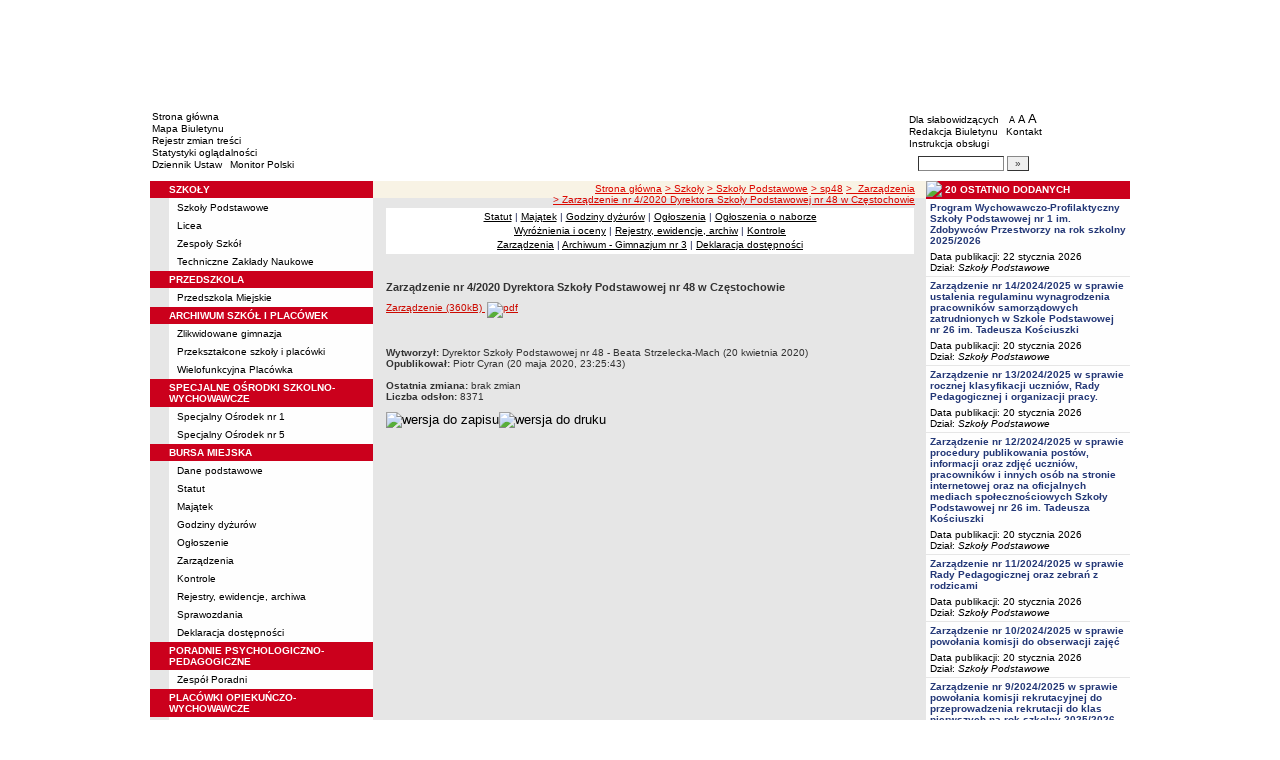

--- FILE ---
content_type: text/html; charset=UTF-8
request_url: http://bm.bip.czestochowa.pl/?cid=71714&bip_id=79447
body_size: 9538
content:
		<!DOCTYPE html>
	
	<!--[if IE]> <html lang="pl" class="ie"> <![endif]-->
	<!--[if gt IE 9]><!--> <html lang="pl"> <!--<![endif]-->
		<head>
						<meta charset="utf-8"> 
			
			<title>Zarządzenie nr 4/2020 Dyrektora Szkoły Podstawowej nr 48 w Częstochowie - BIP - Oświata Częstochowa</title>
			<meta name="keywords" content="BIP, informacja publiczna">
			<meta name="description" content="Zarządzenie nr 4/2020 Dyrektora Szkoły Podstawowej nr 48 w Częstochowie">
			<meta name="viewport" content="width=device-width, initial-scale=1">
			<meta name="robots" content="index,follow,all">
			<meta name="googlebot" content="archive">
			<meta name="author" content="Logonet Sp. z o.o. w Bydgoszczy">
			<meta name="deklaracja-dostępności" content="http://bm.bip.czestochowa.pl/?app=declaration"/> 
						<link rel="stylesheet" href="szablony/img/oswiata_czestochowa/main1.css?v=06">
<style type="text/css">
	html{font-size: 0.625rem;}
			
	.w-100{width: 100%;}
	.w-95{width:95%;}
	.w-33{width:33%;float:left; display: block;box-sizing: border-box;}
	.w-34{width:34%;font-family: Verdana, Arial, Helvetica, sans-serif;font-size: 1rem;float:left;display: block;box-sizing: border-box;}
	.w-50{width:50%;}
	.w-8px{width:8px;}
	.w-101px{width:101px;}
	.h-1{height:1px;}
	.ta-left{text-align:left;}
	.ta-right{text-align:right;}
	.center{text-align:center;}
	.p-0{padding:0px;}
	.ta-center{margin-left:auto;margin-right:auto;}
	.ta-justify{text-align: justify;}
	.va-top{vertical-align:top;}
	.va-middle{vertical-align:middle;}
	.va-bottom{vertical-align:bottom;}
	.b-none{border:none;}
	.f-left{float:left;}
	.bs-bbox{box-sizing:border-box;}
	.nowrap{white-space:nowrap;}
	.table{border:none; border-collapse:collapse;}
	.table-100{width:100%; border:none; border-collapse:collapse;}
	.table-stat, .stat-table{border:none;border-spacing: 1px; border-collapse: separate; padding:1px; width:520px;text-align:center;}
	.w-8{width:8px;}
	.w-101{width:101px;}
	.clearfix{padding:7px 0;}
	.clearfix:after {content: " ";visibility: hidden;display: block;height: 0;clear: both;}
	/* flex */
	.flex{display: flex; flex-direction: column;padding:0;}
	.flex + * {padding:7px 0;}
	.flex-row{display:flex;align-items:center;}
	
	/* Table */
	table[role="presentation"]:not(.content-table){width: 100%;table-layout:fixed;}
	
	/* form elements */
	legend {position:absolute;clip:rect(1px,1px,1px,1px);}
	input[type="text"], input[type="password"], select, textarea {border-width:1px;font-size:1rem!important;}

	/* focus */
	*[tabindex="0"]:focus, a:focus, input[type="checkbox"]:focus, input[type="radio"]:focus, input[type="submit"]:focus {outline:2px solid orange;}
	input[type="text"]:focus, input[type="password"]:focus, select:focus, textarea:focus {border:2px solid orange!important;margin:-1px;}
	.resize button:focus {outline: 2px solid orange;}

	/* main1.css */
	a:hover, a.mlinki:hover, a.mlinki_b:hover, a.mlinki_big:hover, a.gdziejestem:hover {font-weight:inherit;text-decoration:underline;}
	.grupzbok {text-align:left;}

	/* main1.css - contrast */
	.kontrast *, .kontrast a, .kontrast .txt_news, .kontrast .text_normal, .kontrast .text_normal_b, .kontrast .men, .kontrast .chart, .kontrast table, .kontrast tr, .kontrast td, .kontrast p, .kontrast div, .kontrast font, .kontrast .mlinki, .kontrast .mlinki_big, .kontrast a.mlinki, .kontrast .grupzbok, .kontrast a.gdziejestem, .kontrast #left h3, .kontrast #foot .info .last span {color:#E0EB20!important;}
	.kontrast a:hover, .kontrast a.mlinki:hover, .kontrast a.mlinki_big:hover, .kontrast a.gdziejestem:hover {color:#E0EB20!important;text-decoration:underline;}

	.kontrast .txtsearch, .kontrast input, .kontrast select, .kontrast textarea {color:#E0EB20;background-color:#2B2B2B;border:1px solid #F1FD23;font-size:1rem!important;}
	.kontrast table.karty td {border-color:#F1FD23;}

	/* layout */
	body {margin:0;}
	.kontrast body {background-color:#000;}
		.kontrast #left *, .kontrast #right *, .kontrast #foot * {font-size:1.2rem!important;}

	/* container */
	#container {width:776px;margin:0 auto;}
		#head img, #foot img {border:0;margin:0;}
		#container fieldset {padding:0;border:0;margin:0;}
			#container fieldset label {cursor:pointer;}
		.visuallyhidden {position:absolute;clip:rect(1px,1px,1px,1px);}

		/* head */
		#head {}
			#head .line {clear:left;height:2px;background:url("img/oswiata_czestochowa/glowka_05.gif") repeat-x;}
			#head ul {list-style:none;padding:0;margin:0;overflow:hidden;}
				#head li {float:left;font-family:Verdana,Arial,Helvetica,sans-serif;font-size:1rem;}

				/* go to content */
				.go-content {position:fixed;top:-50px;left:50%;display:block;width:170px;font-size:1.5rem!important;font-weight:bold!important;color:red!important;text-align:center;background:#FFF;padding:5px 10px;border:2px solid orange;margin-left:-85px;z-index:1000;}
				.go-content:focus {top:30px;outline:none;}
				.go-content:hover {text-decoration:none;}

				/* top */
				#head .top li {height:105px;}
					#head .top a {display:block;height:inherit;}
					#head .top a:focus {outline:none;position:relative;}
					#head .top a:focus:before {position:absolute;top:0;right:0;bottom:0;left:0;content:"";border:2px solid orange;}

				/* bottom */
				#head .bottom .name {width:337px;height:74px;text-indent:100%;white-space:nowrap;background:url(_user_dirs/_dir-test264/img/glowka_10.gif) no-repeat;margin:0;overflow:hidden;}
				#head .bottom .image {height:74px;}
					#head .bottom .elementy {height:70px;padding-top:4px;background-color:#FFFFFF;}
						#head .bottom .elementy li {float:none;line-height:12px;}
							#head .bottom .elementy li img {margin-right:2px;}
					#head .bottom .left {width:197px;}
					#head .bottom .right {width:184px;padding-left:7px;}
						#head .resize {margin-left:5px;}
							#head .resize .small {font-size:0.9rem;}
							#head .resize .normal {font-size:1.1rem;}
							#head .resize .big {font-size:1.3rem;}
						#head .bottom .right form {padding-top:6px;margin:0;}
						.ie #head .bottom .right form {padding-top:0;}
							#head .bottom .right form input {width:80px;}
							#head .bottom .right form input.button {width:22px;}

			/* contrast */
			.kontrast #head div {display:none;}
			.kontrast .go-content {color:red!important;}
			.kontrast #head .top {display:none;}
				.kontrast #head .bottom .title {width:381px;height:110px;background-color:#000;}
					.kontrast #head .bottom .title h1 {font-family:Verdana,Arial,Helvetica,sans-serif;font-size:2.2rem!important;color:#E0EB20;text-align:center;padding-top:10px;margin:0;}
					.kontrast #head .bottom .elementy {height:106px;background-color:#000;}
						.kontrast #head .bottom .elementy li {line-height:20px;}
							.kontrast #head .bottom .elementy li a {font-size:1.1rem!important;}
					.kontrast #head .bottom .left {padding-left:7px;}
					.kontrast #head .right .resize .small {font-size:0.9rem!important;}
					.kontrast #head .right .resize .big {font-size:1.3rem!important;}

		/* main */
		#main {float:left;background:url("img/oswiata_czestochowa/tlo.gif") #E6E6E6;}
			#left, #content, #right {float:left;}

			/* left */
			#left {width:223px;}
				#left h2 {position:absolute;clip:rect(1px,1px,1px,1px);}
				#left h3 {font-size:1rem;color:#FFF;margin:0;}

				#left .menu {background:url("img/oswiata_czestochowa/tlobok.gif");}
				#left .main-bip {margin:10px 0 10px 17px;}
					#left .main-bip img {border:0;}

			/* content */
			#content {width:553px;overflow:hidden;}
				#content h2 {font-size:1.1rem;}
				#content h3, #content h4 {margin:0;}
				#content h3 {font-size:1rem;}
				#content h3.normal {font-weight:normal;}
				#content h3 + p {margin-top:0;}
				#content .list{padding:7px 0; text-align: left;}
				
				#content .text_declaration {padding:0 13px; font-size:1.2rem;}
                                #content .text_declaration h1 {color: #C00000;}
                                #content .text_declaration h2 {color: #C00000; font-size: 1.6rem;}
                        #content a {text-decoration: underline;}


			/* right */
			#right {width:204px;}
				#right .baner {margin-bottom:8px;}
					#right .baner img {width:204px;border:none;}

				#right .box {font-family:Verdana,Arial,Helvetica,sans-serif;font-size:1rem;}
					#right .label {float:left;width:100%;background-color:#CB001C;margin:0;}
						#right .label img {float:left;}
						#right .label span {float:left;padding:3px 2px;}
					#right .box .content {clear:left;background-color:#FEFEFE;padding:3px 4px;}
						#right .box .content strong {clear:both;display:block;margin-bottom:5px;}
							#right .box .content strong a {color:#243877;}
								#right .box .content strong a:hover {font-weight:bold;color:#00008B;}
						#right .box .content p {margin:0;}
					#right .box .line {clear:both;height:1px;background:url("img/oswiata_czestochowa/b2.gif") repeat-x;}

			/* contrast */
			.kontrast #main {background:#000;}
				.kontrast #content * {font-size:1.2rem;}

				.kontrast #right .label {background-color:#2F2F2F;}
				.kontrast #right .box .content {background-color:#101010;padding:8px 7px;}
					.kontrast #right .box .content strong a {color:#E0EB20;}
				.kontrast #right .box .line {height:0px;background:none;border-bottom:1px solid #AAA;}

				.kontrast #cookies {background:#000;border:1px solid #FFFF00;}
		/* foot */
		footer{clear:both;}
		#foot {clear:both;background-color:#F8F3E5;}
			#foot .line {height:2px;background:url("img/oswiata_czestochowa/stopka_03.gif") repeat-x;}
			#foot .info {height:13px;padding: 10px 15px;}
				#foot .info div {float:left;width:320px;}
				#foot .info .last span {color:#CC0A01;}
				#foot .info .cookies {width:308px;text-align:center;text-indent:80px;}
				#foot .info .hosting {color:#ABABAB;text-align:right;}
			#foot .bottom {overflow:hidden;}
				#foot .standards {float:left;list-style:none;width:250px;height:16px;padding:0 15px 10px 5px;margin:0;}
					#foot .standards li {position:relative;top:4px;float:left;width:46px;height:16px;text-indent:100%;white-space:nowrap;background:url(admin/szablony/img/sprite-walidators.png);margin-left:10px;cursor:help;overflow:hidden;}
					#foot .standards .wcag {background: url(admin/szablony/img/wcag_grey.png);}
					#foot .standards .wcag:hover {background: url(admin/szablony/img/wcag_color.png);}
					#foot .standards .html4 {width:43px;background-position:-10px -62px;}
					#foot .standards .html4:hover {background-position:-10px -88px;}
					#foot .standards .css2 {background-position:-10px -114px;}
					#foot .standards .css2:hover {background-position:-10px -140px;}
				#foot .number {float:right;width:250px;text-align:right;font-size:1.3rem;font-weight:bold;color:#000;padding-right:15px;}

			.kontrast #foot {background-color:#000;}
				.kontrast #foot .line {height:0;background:none;border-top:1px solid #F1FD23;}
				.kontrast #foot .number {color:#000!important;}
				
				                
        #justifyfull {text-align: justify;}

	/* cookies policy */
	#cookies {position:fixed;top:auto;bottom:5px;left:5px;right:5px;font-family:Verdana,Arial,Helvetica,sans-serif;font-size:1.2rem;color:#2C2C2C;text-align:left;background:#FCD1D1;padding:6px;border:1px solid #7C4242;z-index:9999;}
	.ie #cookies {height:0;margin-bottom:5px;}
		#cookies p, #cookies a.x {float:left;min-height:32px;}
		#cookies p, #cookies a.b {float:left;min-height:0px;}
		#cookies a {color:#2C2C2C;}
		#cookies a:hover {color:#000;}
		#cookies p {width:93%;line-height:16px;margin:0;}
			#cookies p a {text-decoration:underline;}
		#cookies a.x {width:7%;font-size:1.6rem!important;font-weight:bold;color:#B12B15;text-decoration:underline;text-align:center;line-height:40px;}
		#cookies a.b {width:7%;font-size:16px!important;font-weight:bold;color:#B12B15;text-decoration:underline;text-align:center;line-height:40px;}
		.fancybox-right,.fancybox-close, .fancybox-left{color: rgba(0, 0, 0, 0);}
		
		.resize button {border: 0;background: transparent;padding: 0;cursor:pointer;}
		.foot-btn{border: 0;background: transparent;padding: 0;cursor:pointer;}
		.print-save{display:flex; justify-content:end;}
		@media screen and (min-width: 576px) {
		  #container {max-width: 540px;}
		}
		@media screen and (min-width: 768px) {
		  #container {max-width: 720px;}
		}
		@media screen and (min-width: 992px) {
		  #container {max-width: 980px;}
		}
		@media screen and (min-width: 1200px) {
		  #container {max-width: 1140px;}
		}
		@media screen and (min-width: 1300px) {
		  #container {max-width: 1200px;}
		}
		@media screen and (min-width: 1500px) {
		  #container {max-width: 1280px;}
		}
		@media screen and (min-width: 992px) {
		  .noRwd-d-none{display:none!important;}
		}
		@media screen and (max-width: 991.99px) {
			img{max-width:100%;}
			.rwd-d-none{display:none!important;}
			.rwd-top{display:flex;flex-wrap:wrap;box-sizing:border-box; padding: 20px 0;}
			.rwd-p-t{padding-top:13px;}
			#head > div {background: #FFFFFF;}
			.main-title{flex: 0 0 100%;justify-content:center; padding: 20px 15px;box-sizing:border-box;text-align:center;font-family:Arial;}
			.logo-bip, .logo-main{flex: 0 0 50%;text-align: center;display: flex;justify-content: center;align-items: center;}
			#container {width: 100%!important;max-width: 100%;overflow: hidden;}
			#main {max-width: 100%;float: none;}
			#head {max-width: 100%;}
			/*#head ul.top {display: flex;flex-wrap: wrap;justify-content: space-around;align-items: center;align-content: center;background: #f8f8f8;}
			#head ul.top li:nth-child(3) {flex: 0 0 100%;text-align: center;order:3;}*/
			#head ul.top li{height:auto;display:flex;}
			#head ul.top li:nth-child(1){width:15.4%;}
			#head ul.top li:nth-child(2){width:17.53%;}
			#head ul.top li:nth-child(3){width:36.21%;}
			#head ul.top li:nth-child(4){width:30.79%;}
/* 			#head ul.bottom{background: url('_user_dirs/_dir-test264/img/orzel.png') #FFFFFF;background-position: 50% 50%;background-repeat: no-repeat;} */
			#head ul.bottom{background: #FFFFFF;background-position: 50% 50%;background-repeat: no-repeat;}
			#head ul.bottom > li:nth-child(2n+1){display: none;}
			#head ul.bottom > li:nth-child(2n){flex: 0 0 100%;width:100%;}
			#head ul.bottom > li:nth-child(4){order:-1;}
			.bottom {display: flex;flex-direction: column;padding: 10px 0!important;}
			#head .bottom .image img{display: none;}
			#head .bottom .name {width: 100%!important;max-width: 100%; background-size: contain;background-position: center;}
			#head .bottom .left {margin: auto;text-align:center;}
			#head .bottom .right {margin: auto;text-align:center;}
			#head .bottom .elementy {height: 70px;padding-top: 4px;background-color: transparent;}
			a.mlinki{font-size: 1.3rem;line-height:unset;line-height: 1.5;}
			a.mlinki:hover{font-size: 1.3rem;line-height:unset;line-height: 1.5;}
			#left, #content, #right {float: none;width:95%; margin:auto; box-sizing: border-box;padding-top:10px;}
			#content > * {width: 100%!important; box-sizing: border-box; margin-left:0!important;margin-right:0!important;}
			#content * {max-width:100%!important;}
			#left .menu {background: url("img/tlobok.gif") #fff repeat-y;}
			.menu-open-btn {display: flex;border:none; background:#fff; padding: 5px;margin-left:auto;cursor:pointer;}
			.menu-open-btn #hamburger-toggle{width: 20px;height: 20px; margin-left: 10px;cursor: pointer;background: url('https://image.flaticon.com/icons/svg/128/128453.svg') no-repeat 0;background-size: auto;background-size: contain;transition: .3s all linear;text-align: right;border: 0;}
			.menu-open-btn-active #hamburger-toggle{background: url('https://image.flaticon.com/icons/svg/128/128397.svg') no-repeat 0;background-size: contain;}
			#left > div:not(.menu) {text-align: center;}
			.rwd-d-none{display:none;}
			.gdziejestemmartwy{border-bottom: 1px solid #DC0A01;background: transparent!important; }
/* 			.gdziejestemmartwy + div{height:20px;background: transparent;} */
			.gdziejestemmartwy + div > img {display: none;}
			#foot .info .cookies {width: auto;text-align: left;text-indent: 0px;}
			#foot .info div {float: none;width: auto;}
			#head .bottom .elementy {height: auto;padding-top: 4px;background-color: transparent;}
			#foot .info .hosting {color: #ABABAB;text-align: left;}
			#foot .info {height: auto;}
			.txt_news > span{padding-left:10px;}
			.men {vertical-align: top!important;}
			.table-wrapper{overflow-x: scroll; padding-bottom: 15px;}
			table table[style="width:528px; margin-left: 13px;"]{width:100%!important;margin-left:0!important;}
			img[width="528"]{width:100%!important;margin-left:0!important;}
			img[src="img/poziom_02.gif"]{width:100%!important;margin-left:0!important;}
			img[src="admin/szablony/img/poziom_02.gif"]{width:100%!important;margin-left:0!important;}
			#cookies p, #cookies a.x{float:none;}
			#right .baner {text-align:center;}
		}
		@media screen and (min-width: 768px) and (max-width: 991.99px) {
			#head ul.top{}
			.bottom {display: flex;flex-direction: row;padding: 10px 20px!important;}
			#head ul.bottom > li:nth-child(2n){flex: 0 0 20%;width:20%;}
			#head ul.bottom > li:nth-child(4){order:0;width: 54.65%;}
			#head .bottom .left, #head .bottom .right{text-align: left;}
			.rwd-top{flex-wrap: nowrap;}
			.logo-bip, .logo-main {flex: 0 0 30%;width:30%;text-align: center;}
			.main-title{flex: 0 0 40%; width: 40%;text-align:center;}
			.logo-bip{order: 1;}
			.logo-main{order: 3;}
			.main-title{order:2;}
		}
		@media print {
			#content{width: 553px!important;}
			.number, #menu-open-btn, .flex{display:none;}
			#foot .bottom{display:none;}
			#main {background: transparent;}
		}
		/*@media screen and (min-width: 992px) and (max-width: 1199.9px) {
			#head ul.bottom{background: ;background-position: 50% 50%;background-repeat: no-repeat;}
			#head ul.bottom > li:nth-child(2n){flex: 0 0 20%;width:20%;}
			#head ul.bottom > li:nth-child(4){order:0;width: 54.65%;}
			#head .bottom .name {width: 553px;max-width: 100%;background-size: contain;background-position: center;}
		}*/
</style>
<!--[if IE]><style type="text/css">
	body {text-align:center;}
	#container {text-align:left;}

	#head div.line {font-size:0px;}
	#head .top li img {margin-bottom:-4px;}
	#head .bottom .elementy {height:74px;}
	#head .bottom .right {width:191px;}
	#head .bottom .image img {margin-bottom:-4px;}

	#right .box div.line {font-size:0px;}
	#right .box .content p span.content {width:162px;}
	#foot .line {font-size:0px;}
</style><![endif]-->
	<style type="text/css">
		#container {width:980px!important;}
			#head .bottom .name {width:553px;}
			#head .bottom .right {width:172px!important;}

		.kontrast #head .bottom .title {width:554px;}
		.kontrast #head .bottom .left {width:216px;}
		.kontrast #head .bottom .right {width:196px!important;}
		#head ul.top li:nth-child(1){width:12.24%!important;}
		#head ul.top li:nth-child(2){width:10.51%!important;}
		#head ul.top li:nth-child(3){width:56.43%!important;}
		#head ul.top li:nth-child(4){width:20.81%!important;}
	</style>
	<!--[if IE]><style type="text/css">
		#head .bottom .right {width:179px!important;}

 		.kontrast #head .bottom .title {width:553px;}
		.kontrast #head .bottom .left {width:223px;}
 		.kontrast #head .bottom .right {width:204px!important;}
	</style><![endif]-->
			<link rel="stylesheet" href="admin/szablony/css/jquery.fancybox-1.3.4.css" type="text/css">
							<link rel="icon" type="image/gif" href="favicon.ico">
														</head>
		<body>												
						<div id="container">
				<div id="head" role="banner">
	<a class="go-content" href="#content">Przejdź do treści</a>
	<ul class="top">
		<li><img src="img/oswiata_czestochowa/glowka_01.gif" alt=""></li>
		<li>
							<img src="img/oswiata_czestochowa/glowka_02.gif" alt="">
					</li>
		<li><img src="img/oswiata_czestochowa/glowka_03.gif" alt=""></li>
		<li>
					<img src="_user_dirs/_dir-test264/img/glowka_04.gif" alt="">
		</li>
	</ul>
	<div class="line"></div>
	<div class="flex"><img src="img/oswiata_czestochowa/glowka_06.gif" alt=""></div>
	<ul class="bottom">
					<li class="image"><img src="img/oswiata_czestochowa/glowka_07.gif" alt=""></li>
						<li>
			<ul class="elementy left">
				<li>
					<img src="img/oswiata_czestochowa/kw.gif" alt=""><a href="index.php" class="mlinki">Strona główna</a>
				</li>
				<li>
					<img src="img/oswiata_czestochowa/kw.gif" alt=""><a href="?app=mapa" class="mlinki">Mapa Biuletynu</a>
				</li>
				<li>
					<img src="img/oswiata_czestochowa/kw.gif" alt=""><a href="?app=reg" class="mlinki">Rejestr zmian treści</a>
				</li>
				<li>
					<img src="img/oswiata_czestochowa/kw.gif" alt=""><a href="?app=stat" class="mlinki">Statystyki oglądalności</a>
				</li>
				<li>
					<img src="img/oswiata_czestochowa/kw.gif" alt=""><a href="http://dziennikustaw.gov.pl" target="_blank" title="Link otwierany w nowym oknie" class="mlinki">Dziennik Ustaw</a>&nbsp;
					<img src="img/oswiata_czestochowa/kw.gif" alt=""><a href="http://monitorpolski.gov.pl" target="_blank" title="Link otwierany w nowym oknie" class="mlinki">Monitor Polski</a>
				</li>
			</ul>
		</li>
					<li class="image"><img src="img/oswiata_czestochowa/glowka_09.gif" alt=""></li>
			<li class="image">
				<h1 class="name">BIP - Oświata Częstochowa</h1>
			</li>
			<li class="image"><img src="img/oswiata_czestochowa/glowka_11.gif" alt=""></li>
		                
		<li>
			<ul class="elementy right" aria-labelledby="head-right-nav-label">
				<li id="head-right-nav-label" class="visuallyhidden ">Menu dodatkowe</li>
				<li>
					<img src="img/oswiata_czestochowa/kw.gif" alt=""><a href="widok.php?wersja=kontrast" rel="nofollow" class="mlinki">Dla słabowidzących</a>
					<span class="resize">
						<img src="img/oswiata_czestochowa/kw.gif" alt=""><button class="mlinki small" title="Pomniejsz czcionkę">A<span class="visuallyhidden"> pomniejsz czcionkę</span></button>
						<button class="mlinki normal" title="Standardowy rozmiar czcionki">A<span class="visuallyhidden"> standardowy rozmiar czcionki</span></button>
						<button class="mlinki big" title="Powiększ czcionkę">A<span class="visuallyhidden"> powiększ czcionkę</span></button>
					</span>
				</li>
				<li>
					<img src="img/oswiata_czestochowa/kw.gif" alt=""><a href="?bip_id=2" class="mlinki">Redakcja Biuletynu</a>
																					&nbsp;<img src="img/oswiata_czestochowa/kw.gif" alt=""><a href="?app=kontakt" class="mlinki">Kontakt</a>
														</li>
				<li>
					<img src="img/oswiata_czestochowa/kw.gif" alt=""><a href="javascript:instrukcja();" class="mlinki" title="Link otwierany w nowym oknie">Instrukcja obsługi</a>
				</li>
				<li>
					<form name="search_form" method="GET" role="search">
						<fieldset>
							<legend>Wyszukiwarka artykułów</legend>
							<input type="hidden" name="kryt" value="3">
							<input type="hidden" name="where" value="3">
							<input type="hidden" name="app" value="search">
							<label for="szukaj" style="margin-left:6px;"><span class="visuallyhidden">Szukaj</span><img src="img/oswiata_czestochowa/szukaj.gif" alt=""></label>
							<input id="szukaj" class="txtsearch" name="q" type="text" maxlength="32">
							<input id="search_btn" class="txtsearch button" name="but" type="submit" value="&raquo;" aria-label="Szukaj" onclick="search();" onkeypress="Javascript: if (event.keyCode==13) search();">
						</fieldset>
					</form>
				</li>
			</ul>
		</li>
					<li class="image"><img src="img/oswiata_czestochowa/glowka_13.gif" alt=""></li>
			</ul>
	<div class="flex"><img src="img/oswiata_czestochowa/glowka_14.gif" alt=""></div>
</div>
				<div id="main">
					<aside id="left">
						<div role="navigation" class="menu" aria-labelledby="left-nav">
	<h2 id="left-nav">Menu</h2>
	<button id="menu-open-btn" class="menu-open-btn noRwd-d-none" onclick="openMenu()" aria-controls="left-navigation">
		<span>MENU</span>
		<span id="hamburger-toggle"></span>
	</button>
	<div id="left-navigation" style="height:0;overflow:hidden;">
		<table class="table-100" role="presentation">
				<thead>
					<tr>
						<td style="width:17px; background-color:#CB001C;"><img src="img/oswiata_czestochowa/b1.gif" width="17" height="18" alt=""></td>
						<td class="grupzbok" style="padding:3px 0;background:#CB001C;"><h3 style="text-transform:uppercase;">szkoły</h3></td>
					</tr>
				</thead>
				<tbody>
				<tr>
					<td style="background:url(img/oswiata_czestochowa/tlo.gif);"></td>
					<td style="height:2px;background:#FEFEFE; vertical-align: text-top;"><div style="padding:3px 0 3px 7px;"><a href="?cid=71396" class="mlinki">Szkoły Podstawowe</a></div><div style="font-size:1px;height:1px;background:url(img/oswiata_czestochowa/b2.gif) repeat-x;"></div><div style="padding:3px 0 3px 7px;"><a href="?cid=71398" class="mlinki">Licea</a></div><div style="font-size:1px;height:1px;background:url(img/oswiata_czestochowa/b2.gif) repeat-x;"></div><div style="padding:3px 0 3px 7px;"><a href="?cid=71399" class="mlinki">Zespoły Szkół</a></div><div style="font-size:1px;height:1px;background:url(img/oswiata_czestochowa/b2.gif) repeat-x;"></div><div style="padding:3px 0 3px 7px;"><a href="?cid=71421" class="mlinki">Techniczne Zakłady Naukowe</a></div> </td></tr></tbody></table><table class="table-100" role="presentation">
				<thead>
					<tr>
						<td style="width:17px; background-color:#CB001C;"><img src="img/oswiata_czestochowa/b1.gif" width="17" height="18" alt=""></td>
						<td class="grupzbok" style="padding:3px 0;background:#CB001C;"><h3 style="text-transform:uppercase;">przedszkola</h3></td>
					</tr>
				</thead>
				<tbody>
				<tr>
					<td style="background:url(img/oswiata_czestochowa/tlo.gif);"></td>
					<td style="height:2px;background:#FEFEFE; vertical-align: text-top;"><div style="padding:3px 0 3px 7px;"><a href="?cid=71395" class="mlinki">Przedszkola Miejskie</a></div> </td></tr></tbody></table><table class="table-100" role="presentation">
				<thead>
					<tr>
						<td style="width:17px; background-color:#CB001C;"><img src="img/oswiata_czestochowa/b1.gif" width="17" height="18" alt=""></td>
						<td class="grupzbok" style="padding:3px 0;background:#CB001C;"><h3 style="text-transform:uppercase;">archiwum szkół i placówek</h3></td>
					</tr>
				</thead>
				<tbody>
				<tr>
					<td style="background:url(img/oswiata_czestochowa/tlo.gif);"></td>
					<td style="height:2px;background:#FEFEFE; vertical-align: text-top;"><div style="padding:3px 0 3px 7px;"><a href="?cid=71631" class="mlinki">Zlikwidowane gimnazja</a></div><div style="font-size:1px;height:1px;background:url(img/oswiata_czestochowa/b2.gif) repeat-x;"></div><div style="padding:3px 0 3px 7px;"><a href="?cid=71632" class="mlinki">Przekształcone szkoły i placówki</a></div><div style="font-size:1px;height:1px;background:url(img/oswiata_czestochowa/b2.gif) repeat-x;"></div><div style="padding:3px 0 3px 7px;"><a href="?cid=2521" class="mlinki">Wielofunkcyjna Placówka</a></div> </td></tr></tbody></table><table class="table-100" role="presentation">
				<thead>
					<tr>
						<td style="width:17px; background-color:#CB001C;"><img src="img/oswiata_czestochowa/b1.gif" width="17" height="18" alt=""></td>
						<td class="grupzbok" style="padding:3px 0;background:#CB001C;"><h3 style="text-transform:uppercase;">specjalne ośrodki szkolno-wychowawcze</h3></td>
					</tr>
				</thead>
				<tbody>
				<tr>
					<td style="background:url(img/oswiata_czestochowa/tlo.gif);"></td>
					<td style="height:2px;background:#FEFEFE; vertical-align: text-top;"><div style="padding:3px 0 3px 7px;"><a href="?cid=2761" class="mlinki">Specjalny Ośrodek nr 1</a></div><div style="font-size:1px;height:1px;background:url(img/oswiata_czestochowa/b2.gif) repeat-x;"></div><div style="padding:3px 0 3px 7px;"><a href="?cid=1361" class="mlinki">Specjalny Ośrodek nr 5</a></div> </td></tr></tbody></table><table class="table-100" role="presentation">
				<thead>
					<tr>
						<td style="width:17px; background-color:#CB001C;"><img src="img/oswiata_czestochowa/b1.gif" width="17" height="18" alt=""></td>
						<td class="grupzbok" style="padding:3px 0;background:#CB001C;"><h3 style="text-transform:uppercase;">bursa miejska</h3></td>
					</tr>
				</thead>
				<tbody>
				<tr>
					<td style="background:url(img/oswiata_czestochowa/tlo.gif);"></td>
					<td style="height:2px;background:#FEFEFE; vertical-align: text-top;"><div style="padding:3px 0 3px 7px;"><a href="?cid=2029" class="mlinki">Dane podstawowe</a></div><div style="font-size:1px;height:1px;background:url(img/oswiata_czestochowa/b2.gif) repeat-x;"></div><div style="padding:3px 0 3px 7px;"><a href="?cid=69491" class="mlinki">Statut</a></div><div style="font-size:1px;height:1px;background:url(img/oswiata_czestochowa/b2.gif) repeat-x;"></div><div style="padding:3px 0 3px 7px;"><a href="?cid=69482" class="mlinki">Majątek</a></div><div style="font-size:1px;height:1px;background:url(img/oswiata_czestochowa/b2.gif) repeat-x;"></div><div style="padding:3px 0 3px 7px;"><a href="?cid=2030" class="mlinki">Godziny dyżurów</a></div><div style="font-size:1px;height:1px;background:url(img/oswiata_czestochowa/b2.gif) repeat-x;"></div><div style="padding:3px 0 3px 7px;"><a href="?cid=69481" class="mlinki">Ogłoszenie</a></div><div style="font-size:1px;height:1px;background:url(img/oswiata_czestochowa/b2.gif) repeat-x;"></div><div style="padding:3px 0 3px 7px;"><a href="?cid=71662" class="mlinki">Zarządzenia</a></div><div style="font-size:1px;height:1px;background:url(img/oswiata_czestochowa/b2.gif) repeat-x;"></div><div style="padding:3px 0 3px 7px;"><a href="?cid=2033" class="mlinki">Kontrole</a></div><div style="font-size:1px;height:1px;background:url(img/oswiata_czestochowa/b2.gif) repeat-x;"></div><div style="padding:3px 0 3px 7px;"><a href="?cid=71480" class="mlinki">Rejestry, ewidencje, archiwa</a></div><div style="font-size:1px;height:1px;background:url(img/oswiata_czestochowa/b2.gif) repeat-x;"></div><div style="padding:3px 0 3px 7px;"><a href="?cid=71770" class="mlinki">Sprawozdania</a></div><div style="font-size:1px;height:1px;background:url(img/oswiata_czestochowa/b2.gif) repeat-x;"></div><div style="padding:3px 0 3px 7px;"><a href="?cid=71960" class="mlinki">Deklaracja dostępności</a></div> </td></tr></tbody></table><table class="table-100" role="presentation">
				<thead>
					<tr>
						<td style="width:17px; background-color:#CB001C;"><img src="img/oswiata_czestochowa/b1.gif" width="17" height="18" alt=""></td>
						<td class="grupzbok" style="padding:3px 0;background:#CB001C;"><h3 style="text-transform:uppercase;">poradnie psychologiczno-pedagogiczne</h3></td>
					</tr>
				</thead>
				<tbody>
				<tr>
					<td style="background:url(img/oswiata_czestochowa/tlo.gif);"></td>
					<td style="height:2px;background:#FEFEFE; vertical-align: text-top;"><div style="padding:3px 0 3px 7px;"><a href="?cid=621" class="mlinki">Zespół Poradni</a></div> </td></tr></tbody></table><table class="table-100" role="presentation">
				<thead>
					<tr>
						<td style="width:17px; background-color:#CB001C;"><img src="img/oswiata_czestochowa/b1.gif" width="17" height="18" alt=""></td>
						<td class="grupzbok" style="padding:3px 0;background:#CB001C;"><h3 style="text-transform:uppercase;">placówki opiekuńczo-wychowawcze</h3></td>
					</tr>
				</thead>
				<tbody>
				<tr>
					<td style="background:url(img/oswiata_czestochowa/tlo.gif);"></td>
					<td style="height:2px;background:#FEFEFE; vertical-align: text-top;"><div style="padding:3px 0 3px 7px;"><a href="?cid=81" class="mlinki">Placówka Nr 1</a></div><div style="font-size:1px;height:1px;background:url(img/oswiata_czestochowa/b2.gif) repeat-x;"></div><div style="padding:3px 0 3px 7px;"><a href="?cid=71485" class="mlinki">PONOWNE WYKORZYSTYWANIE</a></div> </td></tr></tbody></table><table class="table-100" role="presentation">
				<thead>
					<tr>
						<td style="width:17px; background-color:#CB001C;"><img src="img/oswiata_czestochowa/b1.gif" width="17" height="18" alt=""></td>
						<td class="grupzbok" style="padding:3px 0;background:#CB001C;"><h3 style="text-transform:uppercase;">biuro finansów oświaty</h3></td>
					</tr>
				</thead>
				<tbody>
				<tr>
					<td style="background:url(img/oswiata_czestochowa/tlo.gif);"></td>
					<td style="height:2px;background:#FEFEFE; vertical-align: text-top;"><div style="padding:3px 0 3px 7px;"><a href="?cid=749" class="mlinki">Dane podstawowe</a></div><div style="font-size:1px;height:1px;background:url(img/oswiata_czestochowa/b2.gif) repeat-x;"></div><div style="padding:3px 0 3px 7px;"><a href="?cid=69191" class="mlinki">Statut</a></div><div style="font-size:1px;height:1px;background:url(img/oswiata_czestochowa/b2.gif) repeat-x;"></div><div style="padding:3px 0 3px 7px;"><a href="?cid=71479" class="mlinki">Majątek</a></div><div style="font-size:1px;height:1px;background:url(img/oswiata_czestochowa/b2.gif) repeat-x;"></div><div style="padding:3px 0 3px 7px;"><a href="?cid=750" class="mlinki">Godziny dyżurów</a></div><div style="font-size:1px;height:1px;background:url(img/oswiata_czestochowa/b2.gif) repeat-x;"></div><div style="padding:3px 0 3px 7px;"><a href="?cid=69181" class="mlinki">Ogłoszenia</a></div><div style="font-size:1px;height:1px;background:url(img/oswiata_czestochowa/b2.gif) repeat-x;"></div><div style="padding:3px 0 3px 7px;"><a href="?cid=71665" class="mlinki">Zarządzenia</a></div><div style="font-size:1px;height:1px;background:url(img/oswiata_czestochowa/b2.gif) repeat-x;"></div><div style="padding:3px 0 3px 7px;"><a href="?cid=71478" class="mlinki">Rejestry, ewidencje, archiwa</a></div><div style="font-size:1px;height:1px;background:url(img/oswiata_czestochowa/b2.gif) repeat-x;"></div><div style="padding:3px 0 3px 7px;"><a href="?cid=753" class="mlinki">Kontrole</a></div><div style="font-size:1px;height:1px;background:url(img/oswiata_czestochowa/b2.gif) repeat-x;"></div><div style="padding:3px 0 3px 7px;"><a href="?cid=71486" class="mlinki">PONOWNE WYKORZYSTYWANIE</a></div><div style="font-size:1px;height:1px;background:url(img/oswiata_czestochowa/b2.gif) repeat-x;"></div><div style="padding:3px 0 3px 7px;"><a href="?cid=71757" class="mlinki">Sprawozdania</a></div><div style="font-size:1px;height:1px;background:url(img/oswiata_czestochowa/b2.gif) repeat-x;"></div><div style="padding:3px 0 3px 7px;"><a href="?cid=71883" class="mlinki">Deklaracja dostępności</a></div> </td></tr></tbody></table><table class="table-100" role="presentation">
				<thead>
					<tr>
						<td style="width:17px; background-color:#CB001C;"><img src="img/oswiata_czestochowa/b1.gif" width="17" height="18" alt=""></td>
						<td class="grupzbok" style="padding:3px 0;background:#CB001C;"><h3 style="text-transform:uppercase;"><a href="?cid=72083" class="mlinki_big">deklaracja dostępności</a></h3></td>
					</tr>
				</thead>
				<tbody>
				<tr>
					<td style="background:url(img/oswiata_czestochowa/tlo.gif);"></td>
					<td style="height:2px;background:#FEFEFE; vertical-align: text-top;"> </td></tr></tbody></table><table class="table-100" role="presentation">
				<thead>
					<tr>
						<td style="width:17px; background-color:#CB001C;"><img src="img/oswiata_czestochowa/b1.gif" width="17" height="18" alt=""></td>
						<td class="grupzbok" style="padding:3px 0;background:#CB001C;"><h3 style="text-transform:uppercase;"><a href="?cid=71405" class="mlinki_big">oświadczenia majątkowe</a></h3></td>
					</tr>
				</thead>
				<tbody>
				<tr>
					<td style="background:url(img/oswiata_czestochowa/tlo.gif);"></td>
					<td style="height:2px;background:#FEFEFE; vertical-align: text-top;"> </td></tr></tbody></table><table class="table-100" role="presentation">
				<thead>
					<tr>
						<td style="width:17px; background-color:#CB001C;"><img src="img/oswiata_czestochowa/b1.gif" width="17" height="18" alt=""></td>
						<td class="grupzbok" style="padding:3px 0;background:#CB001C;"><h3 style="text-transform:uppercase;"><a href="?cid=71407" class="mlinki_big">ponowne wykorzystywanie</a></h3></td>
					</tr>
				</thead>
				<tbody>
				<tr>
					<td style="background:url(img/oswiata_czestochowa/tlo.gif);"></td>
					<td style="height:2px;background:#FEFEFE; vertical-align: text-top;"> </td></tr></tbody></table><table class="table-100" role="presentation">
				<thead>
					<tr>
						<td style="width:17px; background-color:#CB001C;"><img src="img/oswiata_czestochowa/b1.gif" width="17" height="18" alt=""></td>
						<td class="grupzbok" style="padding:3px 0;background:#CB001C;"><h3 style="text-transform:uppercase;"><a href="?cid=71406" class="mlinki_big">udostępnianie informacji publicznej</a></h3></td>
					</tr>
				</thead>
				<tbody>
				<tr>
					<td style="background:url(img/oswiata_czestochowa/tlo.gif);"></td>
					<td style="height:2px;background:#FEFEFE; vertical-align: text-top;"> </td></tr></tbody></table><table class="table-100" role="presentation">
				<thead>
					<tr>
						<td style="width:17px; background-color:#CB001C;"><img src="img/oswiata_czestochowa/b1.gif" width="17" height="18" alt=""></td>
						<td class="grupzbok" style="padding:3px 0;background:#CB001C;"><h3 style="text-transform:uppercase;"><a href="?cid=71726" class="mlinki_big">ochrona danych osobowych</a></h3></td>
					</tr>
				</thead>
				<tbody>
				<tr>
					<td style="background:url(img/oswiata_czestochowa/tlo.gif);"></td>
					<td style="height:2px;background:#FEFEFE; vertical-align: text-top;"> </td></tr></tbody></table>	</div>
</div>
	<div class="main-bip">
				<a href="http://www.bip.gov.pl" target="_blank" title="Link otwierany w nowym oknie: Strona Główna BIP prowadzona przez Ministra ds. informatyzacji">
			<img src="img/bip.png" alt="Strona główna BIP">
		</a>
			</div>
					</aside>
					<div id="content" role="main">
							<div class="gdziejestemmartwy" role="navigation" aria-labelledby="breadcrumb-nav" style="text-align:right;padding:2px 11px;background:url(admin/szablony/img/oswiata_czestochowa/poziom_01.gif) no-repeat;">
		<span id="breadcrumb-nav" class="visuallyhidden">ścieżka nawigacji</span>
		<img src="img/oswiata_czestochowa/st.gif" width="14" height="8" alt=""><a href="index.php" class="gdziejestem" style="white-space:nowrap;">Strona główna</a> <a href="?cid=71392" class="gdziejestem" style="white-space:nowrap;">&gt;&nbsp;Szkoły</a> <a href="?cid=71396" class="gdziejestem" style="white-space:nowrap;">&gt;&nbsp;Szkoły Podstawowe</a> <a href="?cid=281" class="gdziejestem" style="white-space:nowrap;">&gt;&nbsp;sp48</a> <a href="?cid=71714" class="gdziejestem" style="white-space:nowrap;">&gt;&nbsp; Zarządzenia</a> <a href="?cid=71714&amp;bip_id=79447" class="gdziejestem" style="white-space:nowrap;">&gt;&nbsp;Zarządzenie nr 4/2020 Dyrektora Szkoły Podstawowej nr 48 w Częstochowie</a>	</div>
		<div class="flex"><img class="rwd-d-none" style="margin-left:13px;" src="img/oswiata_czestochowa/poziom_02.gif" width="528" height="1" alt=""></div>
           		<div style="width:528px;text-align:center;line-height:140%;padding:2px 0;margin-left:13px;background:#FFFFFF;" class="linki">
		<a href="?cid=36613" class="mlinki" style="white-space:pre-line;">Statut</a> | <a href="?cid=36612" class="mlinki" style="white-space:pre-line;">Majątek</a> | <a href="?cid=290" class="mlinki" style="white-space:pre-line;">Godziny dyżurów</a> | <a href="?cid=7531" class="mlinki" style="white-space:pre-line;">Ogłoszenia</a> | <a href="?cid=71633" class="mlinki" style="white-space:pre-line;">Ogłoszenia o naborze</a><br><a href="?cid=71404" class="mlinki" style="white-space:pre-line;">Wyróżnienia i oceny</a> | <a href="?cid=283" class="mlinki" style="white-space:pre-line;">Rejestry, ewidencje, archiw</a> | <a href="?cid=293" class="mlinki" style="white-space:pre-line;">Kontrole</a><br><a href="?cid=71714" class="mlinki" style="white-space:pre-line;"> Zarządzenia</a> | <a href="http://edukacja.bip.czestochowa.pl/?cid=2801" class="mlinki" style="white-space:pre-line;">Archiwum - Gimnazjum nr 3</a> | <a href="?cid=71939" class="mlinki" style="white-space:pre-line;">Deklaracja dostępności</a>		</div>
		<div style="width:531px;"><img style="margin-left: 13px;" src="img/oswiata_czestochowa/poziom_02.gif" width="528" height="1" alt=""></div>
		
        <div class="text_normal" style="width:527px;margin:10px 13px;" role="region" aria-labelledby="content-title">
        <h2 id="content-title">Zarządzenie nr 4/2020 Dyrektora Szkoły Podstawowej nr 48 w Częstochowie</h2><a href="bip_download.php?id=15595">
					Zarządzenie (360kB)
					<img src="img/ikony/pdf.png" style="margin:0 0 -2px 2px;" alt="pdf">
				</a>	<div style="padding-top:20px;margin:0;" role="region" aria-labelledby="content-info-title">
		<h2 id="content-info-title" class="visuallyhidden">metryczka</h2>
        			<br><strong>Wytworzył:</strong> Dyrektor Szkoły Podstawowej nr 48 - Beata Strzelecka-Mach			(20 kwietnia 2020)			<br><strong>Opublikował:</strong> Piotr Cyran (20 maja 2020, 23:25:43)		<br><br><strong>Ostatnia zmiana:</strong> brak zmian					<br><strong>Liczba odsłon:</strong> 8371			        </div>
        <p class="print-save" style="text-align:right">
		<button class="foot-btn" onclick="javascript:zapisz(79447,71714)">
			<img src="img/disk.png" alt="wersja do zapisu">
		</button>
		<button class="foot-btn" onClick="javascript:druk(79447,71714)">
			<img src="img/printer.png" alt="wersja do druku">
		</button>
	</p>
    </div>
    					</div>
																		<aside id="right">
									<h2 class="label grupzbok">
		<img src="img/oswiata_czestochowa/b1.gif" width="17" height="18" alt="menu">
		<span>20 OSTATNIO DODANYCH</span>
	</h2>
	<div class="box">
			<div class="content">
			<strong>
				<a class="mlinki" href="?bip_id=87556&amp;cid=1748">
					Program Wychowawczo-Profilaktyczny Szkoły Podstawowej nr 1 im. Zdobywców Przestworzy na rok szkolny 2025/2026									</a>
			</strong>
			<p>Data publikacji:
									22 stycznia 2026							</p>
			<p>Dział: <em><a class="mlinki" href="?cid=71396">Szkoły Podstawowe</a></em></p>
		</div>
		<div class="line"></div>		<div class="content">
			<strong>
				<a class="mlinki" href="?bip_id=87555&amp;cid=72120">
					Zarządzenie nr 14/2024/2025 w sprawie ustalenia regulaminu wynagrodzenia pracowników samorządowych zatrudnionych w Szkole Podstawowej nr 26 im. Tadeusza Kościuszki									</a>
			</strong>
			<p>Data publikacji:
									20 stycznia 2026							</p>
			<p>Dział: <em><a class="mlinki" href="?cid=71396">Szkoły Podstawowe</a></em></p>
		</div>
		<div class="line"></div>		<div class="content">
			<strong>
				<a class="mlinki" href="?bip_id=87554&amp;cid=72120">
					Zarządzenie nr 13/2024/2025 w sprawie rocznej klasyfikacji uczniów, Rady Pedagogicznej i organizacji pracy.									</a>
			</strong>
			<p>Data publikacji:
									20 stycznia 2026							</p>
			<p>Dział: <em><a class="mlinki" href="?cid=71396">Szkoły Podstawowe</a></em></p>
		</div>
		<div class="line"></div>		<div class="content">
			<strong>
				<a class="mlinki" href="?bip_id=87553&amp;cid=72120">
					Zarządzenie nr 12/2024/2025 w sprawie procedury publikowania postów, informacji oraz zdjęć uczniów, pracowników i innych osób na stronie internetowej oraz na oficjalnych mediach społecznościowych Szkoły Podstawowej nr 26 im. Tadeusza Kościuszki									</a>
			</strong>
			<p>Data publikacji:
									20 stycznia 2026							</p>
			<p>Dział: <em><a class="mlinki" href="?cid=71396">Szkoły Podstawowe</a></em></p>
		</div>
		<div class="line"></div>		<div class="content">
			<strong>
				<a class="mlinki" href="?bip_id=87552&amp;cid=72120">
					Zarządzenie nr 11/2024/2025 w sprawie Rady Pedagogicznej oraz zebrań z rodzicami									</a>
			</strong>
			<p>Data publikacji:
									20 stycznia 2026							</p>
			<p>Dział: <em><a class="mlinki" href="?cid=71396">Szkoły Podstawowe</a></em></p>
		</div>
		<div class="line"></div>		<div class="content">
			<strong>
				<a class="mlinki" href="?bip_id=87551&amp;cid=72120">
					Zarządzenie nr 10/2024/2025 w sprawie powołania komisji do obserwacji zajęć									</a>
			</strong>
			<p>Data publikacji:
									20 stycznia 2026							</p>
			<p>Dział: <em><a class="mlinki" href="?cid=71396">Szkoły Podstawowe</a></em></p>
		</div>
		<div class="line"></div>		<div class="content">
			<strong>
				<a class="mlinki" href="?bip_id=87550&amp;cid=72120">
					Zarządzenie nr 9/2024/2025 w sprawie powołania komisji rekrutacyjnej do przeprowadzenia rekrutacji do klas pierwszych na rok szkolny 2025/2026									</a>
			</strong>
			<p>Data publikacji:
									20 stycznia 2026							</p>
			<p>Dział: <em><a class="mlinki" href="?cid=71396">Szkoły Podstawowe</a></em></p>
		</div>
		<div class="line"></div>		<div class="content">
			<strong>
				<a class="mlinki" href="?bip_id=87549&amp;cid=36722">
					STATUT (4 – letniego)
VII Liceum Ogólnokształcącego im. Mikołaja Kopernika w Częstochowie ze zmianami(tekst jednolity)									</a>
			</strong>
			<p>Data publikacji:
									20 stycznia 2026							</p>
			<p>Dział: <em><a class="mlinki" href="?cid=71398">Licea</a></em></p>
		</div>
		<div class="line"></div>		<div class="content">
			<strong>
				<a class="mlinki" href="?bip_id=87548&amp;cid=72120">
					Zarządzenie nr 8/2024/2025 w sprawie ustalenia regulaminu wynagrodzenia pracowników samorządowych zatrudnionych w Szkole Podstawowej nr 26 im. T. Kościuszki w Częstochowie									</a>
			</strong>
			<p>Data publikacji:
									20 stycznia 2026							</p>
			<p>Dział: <em><a class="mlinki" href="?cid=71396">Szkoły Podstawowe</a></em></p>
		</div>
		<div class="line"></div>		<div class="content">
			<strong>
				<a class="mlinki" href="?bip_id=87547&amp;cid=72120">
					Zarządzenie nr 7/2024/2025 w sprawie powołania komisji do obserwacji zajęć									</a>
			</strong>
			<p>Data publikacji:
									20 stycznia 2026							</p>
			<p>Dział: <em><a class="mlinki" href="?cid=71396">Szkoły Podstawowe</a></em></p>
		</div>
		<div class="line"></div>		<div class="content">
			<strong>
				<a class="mlinki" href="?bip_id=87546&amp;cid=72120">
					Zarządzenie nr 6/2024/2025 w sprawie Rady Pedagogicznej klasyfikacyjnej oraz szkoleń Rady Pedagogicznej									</a>
			</strong>
			<p>Data publikacji:
									20 stycznia 2026							</p>
			<p>Dział: <em><a class="mlinki" href="?cid=71396">Szkoły Podstawowe</a></em></p>
		</div>
		<div class="line"></div>		<div class="content">
			<strong>
				<a class="mlinki" href="?bip_id=87545&amp;cid=72120">
					Zarządzenie nr 5/2024/2025 w sprawie posiedzenia Rady Pedagogicznej i organizacji zebrań z rodzicami									</a>
			</strong>
			<p>Data publikacji:
									20 stycznia 2026							</p>
			<p>Dział: <em><a class="mlinki" href="?cid=71396">Szkoły Podstawowe</a></em></p>
		</div>
		<div class="line"></div>		<div class="content">
			<strong>
				<a class="mlinki" href="?bip_id=87544&amp;cid=72120">
					Zarządzenie nr 4/2024/2025 w sprawie powołania komisji do spisu inwentarzowego z natury za rok 2023									</a>
			</strong>
			<p>Data publikacji:
									20 stycznia 2026							</p>
			<p>Dział: <em><a class="mlinki" href="?cid=71396">Szkoły Podstawowe</a></em></p>
		</div>
		<div class="line"></div>		<div class="content">
			<strong>
				<a class="mlinki" href="?bip_id=87543&amp;cid=72120">
					Zarządzenie nr 3/2024/2025 w sprawie przygotowania sal do spisu inwentarzowego									</a>
			</strong>
			<p>Data publikacji:
									20 stycznia 2026							</p>
			<p>Dział: <em><a class="mlinki" href="?cid=71396">Szkoły Podstawowe</a></em></p>
		</div>
		<div class="line"></div>		<div class="content">
			<strong>
				<a class="mlinki" href="?bip_id=87542&amp;cid=72120">
					Zarządzenie nr 2/2024/2025w sprawie zwołania Rady Pedagogicznej celem przedstawienia planu nadzoru pedagogicznego na rok 2024/2025 oraz zebrania z rodzicami									</a>
			</strong>
			<p>Data publikacji:
									20 stycznia 2026							</p>
			<p>Dział: <em><a class="mlinki" href="?cid=71396">Szkoły Podstawowe</a></em></p>
		</div>
		<div class="line"></div>		<div class="content">
			<strong>
				<a class="mlinki" href="?bip_id=87541&amp;cid=72120">
					Zarządzenie nr 1/2024/2025 w sprawie dopuszczenia do użytku w SP 26 przedstawionych przez nauczycieli
programów nauczania oraz podręczników									</a>
			</strong>
			<p>Data publikacji:
									20 stycznia 2026							</p>
			<p>Dział: <em><a class="mlinki" href="?cid=71396">Szkoły Podstawowe</a></em></p>
		</div>
		<div class="line"></div>		<div class="content">
			<strong>
				<a class="mlinki" href="?bip_id=87540&amp;cid=71664">
					Zarządzenie nr 2/2026 w sprawie: przeprowadzenia szkolenia z pierwszej pomocy przedmedycznej i przeciwpożarowego									</a>
			</strong>
			<p>Data publikacji:
									20 stycznia 2026							</p>
			<p>Dział: <em><a class="mlinki" href="?cid=71395">Przedszkola Miejskie</a></em></p>
		</div>
		<div class="line"></div>		<div class="content">
			<strong>
				<a class="mlinki" href="?bip_id=87539&amp;cid=71543">
					Informacja o rozpoczęciu procedury zapytania cenowego									</a>
			</strong>
			<p>Data publikacji:
									19 stycznia 2026							</p>
			<p>Dział: <em><a class="mlinki" href="?cid=71396">Szkoły Podstawowe</a></em></p>
		</div>
		<div class="line"></div>		<div class="content">
			<strong>
				<a class="mlinki" href="?bip_id=87538&amp;cid=2493">
					Kontrole przeprowadzone w 2026 roku.									</a>
			</strong>
			<p>Data publikacji:
									19 stycznia 2026							</p>
			<p>Dział: <em><a class="mlinki" href="?cid=71396">Szkoły Podstawowe</a></em></p>
		</div>
		<div class="line"></div>		<div class="content">
			<strong>
				<a class="mlinki" href="?bip_id=87537&amp;cid=71561">
					Kontrole w roku 2026									</a>
			</strong>
			<p>Data publikacji:
									19 stycznia 2026							</p>
			<p>Dział: <em><a class="mlinki" href="?cid=71396">Szkoły Podstawowe</a></em></p>
		</div>
			</div>
								</aside>
																
						
				</div>
				<footer aria-label="Stopka strony">
<div id="foot">
	<div class="line"></div>
	<div class="info txt_news">
		<div class="last">
			<span>Ostatnia aktualizacja BIP:</span>
			22.01.2026 08:46			<br />
						
			<!--<span>W  roku opublikowano <strong>-->
						<!--</strong> artykułów.</span>-->
		</div>

		<div class="cookies" >
							<a href="?bip_id=4">Polityka Cookies</a>
					</div>

		<div class="hosting">
			CMS i hosting: Logonet Sp. z o.o.
		</div>
	</div>
	<div class="bottom">
							</div>
</div>
</footer>
			</div>
			<script type="text/javascript" src="https://ajax.googleapis.com/ajax/libs/jquery/1.8/jquery.min.js"></script>
																										<script type="text/javascript" src="admin/szablony/std.js?v=06"></script>
			<script type="text/javascript" src="admin/szablony/js/jquery.fancybox-1.3.4.js"></script>
			<script type="text/javascript" src="admin/szablony/js/jquery.fancybox-1.3.4.pack.js"></script>
			<script type="text/javascript" src="admin/szablony/js/jquery.mousewheel-3.0.4.pack.js"></script>
					</body>
	</html>
	